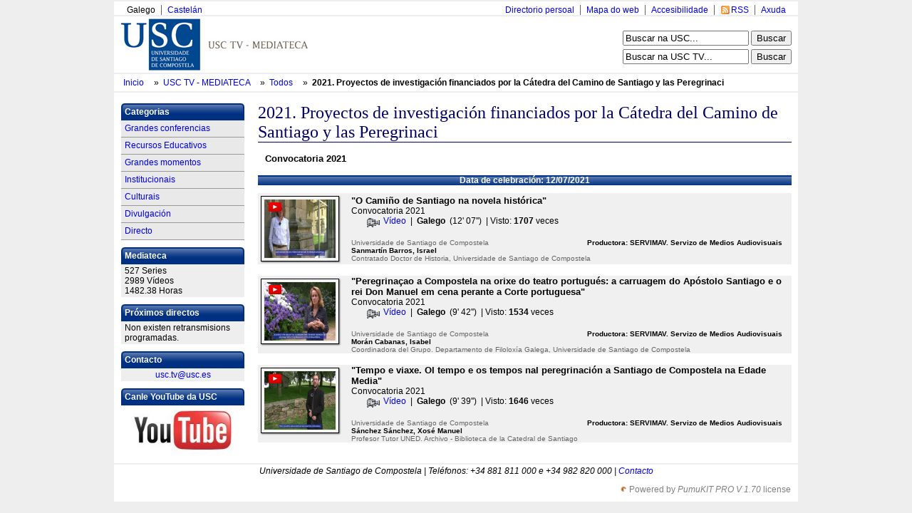

--- FILE ---
content_type: text/html; charset=utf-8
request_url: http://tv.usc.es/serial/index/id/766
body_size: 3904
content:
<!DOCTYPE html PUBLIC "-//W3C//DTD XHTML 1.0 Transitional//EN" "http://www.w3.org/TR/xhtml1/DTD/xhtml1-transitional.dtd">
<html xmlns="http://www.w3.org/1999/xhtml" xml:lang="en" lang="en">
<head>

<meta http-equiv="Content-Type" content="text/html; charset=utf-8" />
<meta name="title" content="USC TV - 2021. Proyectos de investigación financiados por la Cátedra del Camino de Santiago y las Peregrinaci" />
<meta name="keywords" content="webtv, Tv, Usctv, pumukit" />
<meta name="robots" content="index, follow" />
<meta name="description" content="Portal web de la TV de la Usc" />
<meta name="language" content="gl" />

<title>USC TV - 2021. Proyectos de investigación financiados por la Cátedra del Camino de Santiago y las Peregrinaci</title>

<link rel="shortcut icon" href="/favicon.ico" />
<meta name="robots" content="index, follow" /> 
<meta name="revisit-after" content="1 days" />

<!--[if lt IE 7.]>
<link rel="stylesheet" type="text/css" media="screen" href="/css/tvusc/iefix.css" /> 
<![endif]--> 

<script type="text/javascript" src="/js/prototype.js"></script>
<script type="text/javascript" src="/js/scriptaculous.js"></script>
<script type="text/javascript" src="/jwplayer/jwplayer.js"></script>
<link rel="stylesheet" type="text/css" media="screen" href="/css/tvusc/estilos.css" />
<link rel="stylesheet" type="text/css" media="screen" href="/css/tvusc/960.css" />
<link rel="stylesheet" type="text/css" media="screen" href="/css/tvusc/usctv.css" />
<link rel="stylesheet" type="text/css" media="screen" href="/css/tvusc/serial.css" />
</head>
<body>
    <div class="container_15" id="tvusc">

      <div class="usctv_cab">
        <!-- comezo da franxa horizontal superior -->
<div class="grid_15 blq-navegacion-superior">

  <div class="grid_6 alpha">

    <ul id="idiomas">
      <li class="first_child">
                    Galego              </li>
      <li>
                <a href="/culture/es" title="Versión en castellano" hreflang="es">
          Castelán        </a>
              </li> 
    </ul>

  </div>
  
  <div class="grid_9 omega">
    <ul id="navegacion-superior">
      <li id="nav_axuda" class="axuda"><a href="http://www.usc.es/gl/web/axuda.html" accesskey="h">Axuda</a></li>
      <li id="nav_rss" class="rss"><a href="/rss.xml" accesskey="r">RSS</a></li>
      <li id="nav_accesible" class="accesible"><a href="http://www.usc.es/gl/web/accesibilidade.html" accesskey="a">Accesibilidade</a></li>
      <li id="nav_mapa" class="mapa"><a href="http://www.usc.es/gl/web/mapa.jsp">Mapa do web</a></li>
      <li id="nav_directorio" class="first_child directorio"><a href="http://www.usc.es/gl/web/directorio.html">Directorio persoal</a></li>
    </ul>
  </div>


</div>

<!-- fin da franxa horizontal superior -->
        <div class="separador"></div>
        <div class="grid_10 logo">


  <img usemap="#conxunto_identidade"
       src="/images/tv/usc/usctv.gif" 
       alt="Conxunto de identidade do servizo" height="75" width="443" /> 
  <map name="conxunto_identidade" id="conxunto_identidade">
    <area accesskey="1" href="http://www.usc.es"
          alt="Páxina de incio do sitio web da USC" 
          title="Páxina de incio do sitio web da USC" coords="0,0,115,75" shape="rect" /> 
  </map>


</div>

<div class="grid_5 busca">

  <form name="searchhead" 
        style="margin-bottom: 5px"
        method="get"
        action="http://www.usc.es/gl/web/busqueda.html">
    <div>
      <label accesskey="b" for="busca" class="salto">Busca:</label>
      <input name="q" maxlength="30"  value="Buscar na USC..."
             onclick="this.value=''" 
             onblur="if(this.value == '') this.value = 'Buscar na USC...'" 
             type="text" />
      <input name="startsearch" value="Buscar" type="submit" />
    </div>
  </form>

  <form name="searchhead" 
        method="post"
        action="/busca.html">
    <div>
      <label accesskey="t" for="busca" class="salto">Busca:</label>
      <input name="q" maxlength="30"  value="Buscar na USC TV..."
             onclick="this.value = ''" 
             onblur="if(this.value == '') this.value = 'Buscar na USC TV...'" 
             type="text" />
      <input name="startsearch" value="Buscar" type="submit" />
    </div>
  </form> 
</div>
        <div class="separador"></div>
        <div class="cab_pan">

 <ul id="tvusces_pan">
  <li>
    <a href="http://www.usc.es">
      Inicio    </a>
  </li>

  <li>
    &nbsp;»&nbsp; 
    <a href="/" 
        >
      USC TV - MEDIATECA
    </a>
  </li>

    <li>
     &nbsp;»&nbsp; 
     <a href="/library/all" 
         >
       Todos     </a>
  </li>
  
  
    <li>
     &nbsp;»&nbsp; 
     <a id="tvusces_pan_serial_a" href="/serial/index/id/766" 
        class="select" >
       2021. Proyectos de investigaci&oacute;n financiados por la C&aacute;tedra del Camino de Santiago y las Peregrinaci     </a>
  </li>
  
  
 </ul>

</div>







        <div class="separador"></div>
      </div>

      <div class="">
        <div class="grid_3">
          <div id="blq-navegacion-lateral">


<!-- categorias -->

<!-- IE fix -->
<div></div>

<div class="caixa">
  <div class="titulo">
    Categorias
  </div>
  <div>
    <ul>
      <li><a href="/library/gc">Grandes conferencias</a></li>
      <li><a href="/educa">Recursos Educativos</a></li>
      <li><a href="/library/gm">Grandes momentos</a></li>
      <li><a href="/library/i">Institucionais</a></li>
      <li><a href="/library/c">Culturais</a></li>
      <li><a href="/library/mc">Divulgación</a></li>
      <li><a href="/directo.html">Directo</a></li>
    </ul>
  </div>
</div>



<!-- Filtrado por centro -->
<!--
<div class="caixa">
  <div class="titulo">
    Filtrado por centro
  </div>
  <div style="background-color: #eee">
    Facultad de teleco
   </div>
</div>
-->



<!-- Etiquetas -->
<!--
<div class="caixa">
  <div class="titulo">
    Etiquetas
  </div>
  Uno dos tres cuatro cinco seris siete ocho nueva diez
</div>
-->


<!-- Total -->
<div class="caixa">
  <div class="titulo">
    Mediateca  </div>
  <div style="background-color: #eee; padding: 2px 5px">
    527 Series <br />
    2989 Vídeos <br />
    1482.38 Horas <br />

  </div>
</div>



<!-- Proximos directos -->
<div class="caixa">
  <div class="titulo">
    Próximos directos  </div>
  <div style="background-color: #eee; padding: 2px 5px">

          Non existen retransmisions programadas.
      </div>
</div>


<!-- Contactos -->
<div class="caixa">
  <div class="titulo">
    Contacto  </div>
  <div style="text-align:center; background-color: #eee; padding: 2px 5px">
    <a href="&#109;&#x61;&#105;&#x6c;&#x74;&#x6f;&#x3a;&#x75;&#x73;&#x63;&#46;&#x74;&#118;&#64;&#117;&#115;&#99;&#x2e;&#101;&#x73;">&#117;&#115;&#99;.&#x74;v&#x40;&#x75;&#115;c&#46;&#101;&#x73;</a>  </div>
</div>

<!-- YouTube -->
<div class="caixa">
  <div class="titulo">
    Canle YouTube da USC  </div>
  <div style="text-align:center; padding: 2px 5px;">
    <a href="https://www.youtube.com/user/UniversidadeUSC/" target="_blank">
      <img src="/images/tv/iconos/yt.jpg" style="width: 100%;" />
    </a>
  </div>
</div>



</div>
 
        </div>
        <div class="grid_12">
          <h1>
  2021. Proyectos de investigaci&oacute;n financiados por la C&aacute;tedra del Camino de Santiago y las Peregrinaci</h1>


<div class="pub"></div>

<div class="cab_serial">


  
   
    <h5 class="subtitle">
      Convocatoria 2021    </h5>
    
    
  
</div>
<div id="serial_header">
  </div>


<div id="serial_body">
  
  <a name="4405"></a>

<!-- SUBSERIAL -->
  <div class="inter_mm"></div>


<!-- DATE -->
  <div class="serial_date">
    Data de celebración: 12/07/2021  </div>
   

<!-- PRECINCT -->      
        

<!-- SUBSERIAL -->


<!-- MULTISUBSERIAL -->


<!-- PIC -->
<div class="serial_mm">
  <table>
   <tbody>
    <tr>
     <td width="1%" valign="top"> <!-- hack-->
       <div style="position:relative; overflow:hidden" >
                  <a href="/mmobj/index/id/4405" class="serial_mm_pics" > 
           <img class="play_icon" alt="" src="/images/tv/usc/play_icon.gif"/>
           <img src="/uploads/pic/Serial/766/Video/4405/220912110655.jpg" class="serial">         </a>                
       </div>
     </td>
     <td>
       <div class="serial_mm_info">
  
  <!-- TITLE & SUBTITLE -->
  
                  <div class="title">"O Cami&ntilde;o de Santiago na novela hist&oacute;rica"</div>
                          <div class="subtitle">Convocatoria 2021</div>	
          
        <div class="objects">
  <!-- FILES -->
           
            
            <div class="file video">
                              <a href="/mmobj/index/file_id/7754">V&iacute;deo</a>
               &nbsp;|&nbsp;&nbsp;<span class="language">Galego</span>

               &nbsp;(12&#039; 07&#039;&#039;)
               &nbsp;|&nbsp;Visto: <span class="numView">1707</span> veces            </div>
                   

  
  <!-- MATERIAL -->
           
    	    
  <!-- LINK -->
           
                  </div>
        <br />
        
  <!-- PERSONS ACT -->
        <div class="persons" style="overflow: hidden">
                   
                      <div>
              <div class="person"  style="float:right" >
	        Productora:                                   SERVIMAV. Servizo de Medios Audiovisuais 
                              </div>
              Universidade de Santiago de Compostela            </div>
                             
                      <div>
              <div class="person" >
	                                           Sanmart&iacute;n Barros, Israel 
                              </div>
              Contratado Doctor de Historia, Universidade de Santiago de Compostela            </div>
                          </div>
       </div>
     </td>
   </tr>
  </tbody>
 </table>
</div>


        
  
  <a name="4406"></a>

<!-- SUBSERIAL -->
  <div class="inter_mm"></div>


<!-- DATE -->
   

<!-- PRECINCT -->      
        

<!-- SUBSERIAL -->


<!-- MULTISUBSERIAL -->


<!-- PIC -->
<div class="serial_mm">
  <table>
   <tbody>
    <tr>
     <td width="1%" valign="top"> <!-- hack-->
       <div style="position:relative; overflow:hidden" >
                  <a href="/mmobj/index/id/4406" class="serial_mm_pics" > 
           <img class="play_icon" alt="" src="/images/tv/usc/play_icon.gif"/>
           <img src="/uploads/pic/Serial/766/Video/4406/220912110639.jpg" class="serial">         </a>                
       </div>
     </td>
     <td>
       <div class="serial_mm_info">
  
  <!-- TITLE & SUBTITLE -->
  
                  <div class="title">"Peregrina&ccedil;ao a Compostela na orixe do teatro portugu&eacute;s: a carruagem do Ap&oacute;stolo Santiago e o rei Don Manuel em cena perante a Corte portuguesa"</div>
                          <div class="subtitle">Convocatoria 2021</div>	
          
        <div class="objects">
  <!-- FILES -->
           
            
            <div class="file video">
                              <a href="/mmobj/index/file_id/7758">V&iacute;deo</a>
               &nbsp;|&nbsp;&nbsp;<span class="language">Galego</span>

               &nbsp;(9&#039; 42&#039;&#039;)
               &nbsp;|&nbsp;Visto: <span class="numView">1534</span> veces            </div>
                   

  
  <!-- MATERIAL -->
           
    	    
  <!-- LINK -->
           
                  </div>
        <br />
        
  <!-- PERSONS ACT -->
        <div class="persons" style="overflow: hidden">
                   
                      <div>
              <div class="person"  style="float:right" >
	        Productora:                                   SERVIMAV. Servizo de Medios Audiovisuais 
                              </div>
              Universidade de Santiago de Compostela            </div>
                             
                      <div>
              <div class="person" >
	                                           Mor&aacute;n Cabanas, Isabel 
                              </div>
              Coordinadora del Grupo. Departamento de Filolox&iacute;a Galega, Universidade de Santiago de Compostela            </div>
                          </div>
       </div>
     </td>
   </tr>
  </tbody>
 </table>
</div>


        
  
  <a name="4407"></a>

<!-- SUBSERIAL -->
  <div class="inter_mm"></div>


<!-- DATE -->
   

<!-- PRECINCT -->      
        

<!-- SUBSERIAL -->


<!-- MULTISUBSERIAL -->


<!-- PIC -->
<div class="serial_mm">
  <table>
   <tbody>
    <tr>
     <td width="1%" valign="top"> <!-- hack-->
       <div style="position:relative; overflow:hidden" >
                  <a href="/mmobj/index/id/4407" class="serial_mm_pics" > 
           <img class="play_icon" alt="" src="/images/tv/usc/play_icon.gif"/>
           <img src="/uploads/pic/Serial/766/Video/4407/220912110616.jpg" class="serial">         </a>                
       </div>
     </td>
     <td>
       <div class="serial_mm_info">
  
  <!-- TITLE & SUBTITLE -->
  
                  <div class="title">"Tempo e viaxe. Ol tempo e os tempos nal peregrinaci&oacute;n a Santiago de Compostela na Edade Media"</div>
                          <div class="subtitle">Convocatoria 2021</div>	
          
        <div class="objects">
  <!-- FILES -->
           
            
            <div class="file video">
                              <a href="/mmobj/index/file_id/7757">V&iacute;deo</a>
               &nbsp;|&nbsp;&nbsp;<span class="language">Galego</span>

               &nbsp;(9&#039; 39&#039;&#039;)
               &nbsp;|&nbsp;Visto: <span class="numView">1646</span> veces            </div>
                   

  
  <!-- MATERIAL -->
           
    	    
  <!-- LINK -->
           
                  </div>
        <br />
        
  <!-- PERSONS ACT -->
        <div class="persons" style="overflow: hidden">
                   
                      <div>
              <div class="person"  style="float:right" >
	        Productora:                                   SERVIMAV. Servizo de Medios Audiovisuais 
                              </div>
              Universidade de Santiago de Compostela            </div>
                             
                      <div>
              <div class="person" >
	                                           S&aacute;nchez S&aacute;nchez, Xos&eacute; Manuel 
                              </div>
              Profesor Tutor UNED. Archivo - Biblioteca de la Catedral de Santiago            </div>
                          </div>
       </div>
     </td>
   </tr>
  </tbody>
 </table>
</div>


        
  </div>


<div id="serial_footer">
  </div>

        </div>
      </div>
      <div class="separador"></div>
      <address>
  Universidade de Santiago de Compostela | 
  Teléfonos: +34 881 811 000 e +34 982 820 000 | 
  <a href="http://www.usc.es/gl/web/contacto.html" title="Formulario de contacto">Contacto</a>
</address>

<div style="text-align: right; padding: 10px; color: grey;">
    <img src="/pumukit.ico" style="width: 10px;">
    Powered by <span style="font-style: italic">PumuKIT PRO V 1.70</span> license
</div>

      <div class="separador"></div>
    </div>
    <script type="text/javascript">

var _gaq = _gaq || [];
_gaq.push(['_setAccount', 'UA-8374432-3']);
_gaq.push(['_trackPageview']);

(function() {
  var ga = document.createElement('script'); ga.type = 'text/javascript'; ga.async = true;
  ga.src = ('https:' == document.location.protocol ? 'https://ssl' : 'http://www') + '.google-analytics.com/ga.js';
  var s = document.getElementsByTagName('script')[0]; s.parentNode.insertBefore(ga, s);
})();

</script>  </body>
</html>


--- FILE ---
content_type: text/css
request_url: http://tv.usc.es/css/tvusc/estilos.css
body_size: 1877
content:
html, body, div, span, applet, object, iframe, h1, h2, h3, h4, h5, h6, p, blockquote, pre, a, abbr, acronym, address, big, cite, code, del, dfn, em, font, img, ins, kbd, q, s, samp, small, strike, strong, sub, sup, tt, var, b, u, i, center, dl, dt, dd, ol, ul, li, fieldset, form, label, legend, table, caption, tbody, tfoot, thead, tr, th, td { margin:0; padding:0; border:0; outline:0; font-size:100%;}
body { background-color:#eee; padding-top:2px; font:0.75em Verdana, Arial, sans-serif;}
.salto { height:0px; position: absolute; left: -9999px;}
/*MAQUETACIÓN*/
#idiomas { margin: 0px; padding: 0;}
#idiomas li { border-left:1px solid #666; padding:0 8px; float:left; list-style:none; text-align: left;}
.blq-navegacion-superior { margin: 0px; padding: 0 auto;}
#navegacion-superior { display:inline; padding:0; margin:0;}
#navegacion-superior li { border-left:1px solid #666; padding:0 8px; float:right; list-style:none;}
#navegacion-superior li.first_child, #idiomas li.first_child { border:0;}
#navegacion-superior li#nav_axuda a, #navegacion-superior li#nav_accesible a, #navegacion-superior li#nav_mapa a, #navegacion-superior li#nav_directorio a { padding: 0; float:left;}
#navegacion-superior li#nav_rss a { background:url(/images/tv/usc/rss.gif) no-repeat 1px center; padding-left:15px; float:left;}
.logo { margin: 2px;}
.lema h1 { font-family: Georgia, serif; font-weight: normal; font-size:2em; color:#006; margin: 17px 0 0 0; border:0px;}
.lema p { font-style:italic;}
.busca { margin:20px 0 0 0; text-align:right;}
.busca label { visibility:hidden;}
#breadcrumb { margin: 3px 0;}
#breadcrumb li { display:inline; list-style:none; margin: 3px 0;}
.glifo { margin: 0 1px;}
/*CAIXAS LATERAIS*/
#blq-navegacion-lateral { padding:5px 0 0 0;}
#blq-navegacion-lateral .caixa, .caixa { margin: 10px 0;}
#blq-navegacion-lateral .caixa .titulo { background:#006 url(/images/tv/usc/bg_azul.gif) no-repeat; color: #FFF; font-weight:bold; padding: 5px; margin-bottom: 0;}
#blq-navegacion-lateral li { list-style:none; border-bottom:1px solid #999; margin: 0;}
#blq-navegacion-lateral li a, #blq-navegacion-lateral li strong { background: #E9E9E9; display: block; padding: 3px 0; line-height: 17px; padding-left: 5px; text-decoration: none;}
#blq-navegacion-lateral li strong { font-weight:bold;}
#blq-navegacion-lateral ul li a:visited { background: #F2F2F2;}
#blq-navegacion-lateral ul li a:hover { color: white; background: #36C;}
.container_15 address { text-align: center; background-color: #FFF; padding:2px;}
/*TEXTOS E CONTIDOS*/
blockquote, q { quotes:none;}
blockquote:before, blockquote:after, q:before, q:after { content:''; content:none;}
table { border-collapse:collapse; border-spacing:0;}
a { text-decoration: none;}
a:hover { text-decoration: underline;}
p { margin: 5px 0;}
h1 { font-family: Georgia, serif; font-weight: normal; font-size:2em; border-bottom: 1px solid #006; color:#006; margin: 15px 0;}
h2 { font-family: Georgia, serif; font-weight: normal; font-size:1.6em; color:#006; margin: 10px 0;}
h3 { font-family: Georgia, serif; font-weight: normal; font-size:1.4em; margin: 10px 0;}
h4 { font-family: Arial, sans serif; font-weight: bold; font-size:1.25em;}
h5 { font-family: Arial, sans serif; font-weight: bold; font-size:1.1em; margin: 0 10px;}
h6 { font-family: Arial, sans serif; font-weight: bold; font-size:1em; margin: 0 20px;}
ol { list-style:decimal;}
ul { list-style:disc;}
abbr,	acronym { border: none; cursor: help;}
#foto_inicio { margin: 20px 0 5px 0; position:relative; overflow:hidden;}
#foto_inicio .pe_foto { position:absolute; bottom:0; right:0; background:#222; color:#FFF; margin:0 0 2px 0; width:100%; padding:4px 4px 4px 8px; line-height:14px; filter:alpha(opacity=80); -moz-opacity:.8; opacity:.8; text-align: right;}
.pe_foto { position:absolute; bottom:0; right:0; background:#222; color:#FFF; margin:0; width:98%; padding:4px; line-height:14px; filter:alpha(opacity=80); -moz-opacity:.8; opacity:.8; text-align: right;}
#contidos ul, #contidos ol { margin: 0 0 0 20px;}
hr {float:left; border:0; border-top: 1px solid #999; width:100%; margin: 10px 0; height:1px;}
/*FORMULARIOS*/
.webform_table { border: 0; width: 95%;}
.webform_label, .webform_label_multi, .webform_middletext, .webform_field, .webform_field_multi { padding: 10px 0; border-top: 1px solid #CCC; }
.webform_mandatory { font-style: italic;}
.onlineform { width: 85%; border: 1px solid #999;}
/*ALBUM DE FOTOS*/
table.pgThumbTable {text-align: center; empty-cells: show; margin: 0 auto;}
td.pgThumbImageTitle, td.pgNavigation, td.pgDetailImageDescription, td.pgDetailImageTitle { vertical-align: top; padding-bottom: 5px; padding-right: 8px; }
span.pgThumbImageTitle { display: block; padding-top: 2px; }
td.pgThumbText { padding-bottom: 5px; padding-right: 8px; }
/*XESCAMPUS*/
h2.datos {background:#006; color: #FFF; padding: 3px 0 3px 5px; width: 90%;}
ul.datos2 {border: 1px solid #999; width: 90%; margin: 0; padding: 0;}
ul.datos2 li {border-top: 1px solid #999; padding: 2px 0 2px 5px; list-style:none;}
.taboa_xescampus{border: 1px solid #999; width: 90%; text-align:center;}
.taboa_xescampus th {background:#006 url(/images/tv/usc/bg_azul_sinesquinas.gif) repeat-x; color: #FFF; padding: 3px 0 3px 5px;}
.taboa_xescampus td {border-collapse:collapse; border: 1px solid #999;padding: 2px 0 2px 5px;}
/*LISTADOS XERAIS*/
.perfis ul li {margin: 5px 0 0 10px; list-style-type:disc;}
.pe_foto_perfis {position:absolute; bottom:0; left:0; width:217px; background:#222; color:#FFF; margin:0; padding:4px; line-height:14px; filter:alpha(opacity=80); -moz-opacity:.8; opacity:.8; text-align: right;}
.jwplayer, #player_wrapper
{
margin: 0pt auto !important; 
}


--- FILE ---
content_type: text/css
request_url: http://tv.usc.es/css/tvusc/960.css
body_size: 834
content:
.container_15 { margin-left: auto;	margin-right: auto;	width: 960px;  background-color:#FFF; padding-top: 5px;}
.grid_1, .grid_2, .grid_3, .grid_4, .grid_5, .grid_6, .grid_7, .grid_8, .grid_9, .grid_10, .grid_11, .grid_12, .grid_13, .grid_14, .grid_15 { display:inline; float: left; position: relative; margin-left: 10px; margin-right: 9px; }
.alpha { margin-left: 0; }
.omega { margin-right: 0; }
.container_15 .grid_1 { width:45px; }
.container_15 .grid_2 { width:109px; }
.container_15 .grid_3 { width:173px; }
.container_15 .grid_4 { width:237px; }
.container_15 .grid_5 { width:301px; }
.container_15 .grid_6 { width:365px; }
.container_15 .grid_7 { width:429px; }
.container_15 .grid_8 { width:493px; }
.container_15 .grid_9 { width:557px; }
.container_15 .grid_10 { width:621px; }
.container_15 .grid_11 { width:685px; }
.container_15 .grid_12 { width:749px; }
.container_15 .grid_13 { width:813px; }
.container_15 .grid_14 { width:877px; }
.container_15 .grid_15 { width:941px; }
.container_15 .prefix_1 { padding-left:64px; }
.container_15 .prefix_2 { padding-left:128px; }
.container_15 .prefix_3 { padding-left:192px; }
.container_15 .prefix_4 { padding-left:256px; }
.container_15 .prefix_5 { padding-left:320px; }
.container_15 .prefix_6 { padding-left:384px; }
.container_15 .prefix_7 { padding-left:448px; }
.container_15 .prefix_8 { padding-left:512px; }
.container_15 .prefix_9 { padding-left:576px; }
.container_15 .prefix_10 { padding-left:640px; }
.container_15 .prefix_11 { padding-left:704px; }
.container_15 .prefix_12 { padding-left:768px; }
.container_15 .prefix_13 { padding-left:832px; }
.container_15 .prefix_14 { padding-left:896px; }
.container_15 .suffix_1 { padding-right:64px; }
.container_15 .suffix_2 { padding-right:128px; }
.container_15 .suffix_3 { padding-right:192px; }
.container_15 .suffix_4 { padding-right:256px; }
.container_15 .suffix_5 { padding-right:320px; }
.container_15 .suffix_6 { padding-right:384px; }
.container_15 .suffix_7 { padding-right:448px; }
.container_15 .suffix_8 { padding-right:512px; }
.container_15 .suffix_9 { padding-right:576px; }
.container_15 .suffix_10 { padding-right:640px; }
.container_15 .suffix_11 { padding-right:704px; }
.container_15 .suffix_12 { padding-right:768px; }
.container_15 .suffix_13 { padding-right:832px; }
.container_15 .suffix_14 { padding-right:896px; }
.container_15 .push_1 { left:64px; }
.container_15 .push_2 { left:128px; }
.container_15 .push_3 { left:192px; }
.container_15 .push_4 { left:256px; }
.container_15 .push_5 { left:320px; }
.container_15 .push_6 { left:384px; }
.container_15 .push_7 { left:448px; }
.container_15 .push_8 { left:512px; }
.container_15 .push_9 { left:576px; }
.container_15 .push_10 { left:640px; }
.container_15 .push_11 { left:704px; }
.container_15 .push_12 { left:768px; }
.container_15 .push_13 { left:832px; }
.container_15 .push_14 { left:896px; }
.container_15 .pull_1 { left:-64px; }
.container_15 .pull_2 { left:-128px; }
.container_15 .pull_3 { left:-192px; }
.container_15 .pull_4 { left:-256px; }
.container_15 .pull_5 { left:-320px; }
.container_15 .pull_6 { left:-384px; }
.container_15 .pull_7 { left:-448px; }
.container_15 .pull_8 { left:-512px; }
.container_15 .pull_9 { left:-576px; }
.container_15 .pull_10 { left:-640px; }
.container_15 .pull_11 { left:-704px; }
.container_15 .pull_12 { left:-768px; }
.container_15 .pull_13 { left:-832px; }
.container_15 .pull_14 { left:-896px; }
.clear { clear: both; display: block; overflow: hidden; visibility: hidden; width: 0; height: 0; }
.clearfix:after { clear: both; content: ' '; display: block; font-size: 0; line-height: 0;	visibility: hidden; width: 0;	height: 0; }
.clearfix { display: inline-block; }
* html .clearfix { height: 1%; }
.clearfix { display: block; }
.separador{background-color: #eee;clear:both; display:block; overflow:hidden; width:960px; height:2px;}

--- FILE ---
content_type: text/css
request_url: http://tv.usc.es/css/tvusc/serial.css
body_size: 918
content:

/*
  Body MM
*/
div#serial_body div.inter_mm {
  margin-top:16px;
}

div#serial_body div.serial_place{ 
   text-align: right;
   padding-right: 5px;
   background-color: #DFDFDF;
   font-weight: bold;
   color: #000;
   margin-bottom: 11px;
}
                                  

div#serial_body div.serial_place_w{ 
   background-color: rgb(255, 171, 84);
}
                                    


div#serial_body div.serial_date{ 
   text-align: center;
   background:#006 url("/images/tv/usc/bg_azul_sinesquinas.gif") repeat-x 0 0;     
   font-weight: bold;
   color: #fff;
   margin-bottom: 11px;
}
                                 

div#serial_body div.serial_date_w{ 
   background-color: rgb(245, 102 ,0);
}
                                   


div#serial_body div.serial_mm{ 
  background-color: #F0F0F0;
}
                               

div#serial_body div.serial_mm_w{ 
  background-color: #ffead6;
}
                                 

div#serial_body div.serial_mm_pics{ 
  width: 21%;
  margin-left: 5px;
  vertical-align: top;
}
                                    

img.serial{ 
       width: 100px;
       height: 82px;
       border: 1px solid #000;
}
                 

div#serial_body div.serial_mm_info{ 
  padding-left: 2%;
  padding-right: 2%;
  text-align: left;
}

                                    
div.serial_mm_info .title{ 
  font-weight: bold;
  font-size: 13px;
}
                           

div.serial_mm_info .subtitle{ 
  color: #000;
}
                              

div.serial_mm_info .objects{ 
  margin-left: 20px;
}
                             

div.serial_mm_info .file{ 
  padding-left: 25px;
  min-height: 18px;
}
                          

div.serial_mm_info .material{ 
  padding-left: 25px;
  min-height: 18px;
}
                              

div.serial_mm_info .link{ 
  padding-left: 25px;
  min-height: 18px;
}
                          

div.serial_mm_info .persons{ 
  font-size: 85%;
  color : #666;
}


div.serial_mm_info .person{ 
  font-weight: bold;
  color : #000;
}
                            

div.serial_mm_info .language,
div.serial_mm_info .numView{ 
  font-weight: bold;
}        

div.serial_mm_info #material {
  min-height:18px;
  padding-left:25px;
}



table#directo_announces{
   width: 69%;
   border: 0px;
   border-spacing: 2px;
   margin: 0 auto;
}

table#directo_announces thead tr{
  background-color: #cc0000;
  font-size: 13px;
  color: #ffffff;
  font-weight: bold;
  text-align: center;
}

table#directo_announces tbody tr.par{
  background-color: #f0f0f0;
}

table#directo_announces tbody tr.impar{
  background-color: #dfdfdf;
}

table#directo_announces tfoot tr{
  background-color: #0052a4;
  font-size: 11px;
  color: #ffffff;
  font-weight: bold;
  text-align: center;
}




.audio {
-moz-background-clip:border;
-moz-background-inline-policy:continuous;
-moz-background-origin:padding;
background:transparent url(/images/tv/iconos/altavoz2.gif) no-repeat scroll left top;
}
.book {
-moz-background-clip:border;
-moz-background-inline-policy:continuous;
-moz-background-origin:padding;
background:transparent url(/images/tv/iconos/book2.gif) no-repeat scroll left top;
}
.doc {
-moz-background-clip:border;
-moz-background-inline-policy:continuous;
-moz-background-origin:padding;
background:transparent url(/images/tv/iconos/doc.gif) no-repeat scroll left top;
}
.video {
-moz-background-clip:border;
-moz-background-inline-policy:continuous;
-moz-background-origin:padding;
background:transparent url(/images/tv/iconos/movie2.gif) no-repeat scroll left top;
}
.link {
-moz-background-clip:border;
-moz-background-inline-policy:continuous;
-moz-background-origin:padding;
background:transparent url(/images/tv/iconos/url.gif) no-repeat scroll left top;
}
.mp3 {
-moz-background-clip:border;
-moz-background-inline-policy:continuous;
-moz-background-origin:padding;
background:transparent url(/images/tv/iconos/mp3.gif) no-repeat scroll left top;
}
.pdf {
-moz-background-clip:border;
-moz-background-inline-policy:continuous;
-moz-background-origin:padding;
background:transparent url(/images/tv/iconos/pdf.gif) no-repeat scroll left top;
}
.pps {
-moz-background-clip:border;
-moz-background-inline-policy:continuous;
-moz-background-origin:padding;
background:transparent url(/images/tv/iconos/pps.gif) no-repeat scroll left top;
}
.ppt {
-moz-background-clip:border;
-moz-background-inline-policy:continuous;
-moz-background-origin:padding;
background:transparent url(/images/tv/iconos/ppt.gif) no-repeat scroll left top;
}
.url {
-moz-background-clip:border;
-moz-background-inline-policy:continuous;
-moz-background-origin:padding;
background:transparent url(/images/tv/iconos/url.gif) no-repeat scroll left top;
}
.txt {
-moz-background-clip:border;
-moz-background-inline-policy:continuous;
-moz-background-origin:padding;
background:transparent url(/images/tv/iconos/txt.gif) no-repeat scroll left top;
}
.swf {
-moz-background-clip:border;
-moz-background-inline-policy:continuous;
-moz-background-origin:padding;
background:transparent url(/images/tv/iconos/swf.gif) no-repeat scroll left top;
}
.xlm {
-moz-background-clip:border;
-moz-background-inline-policy:continuous;
-moz-background-origin:padding;
background:transparent url(/images/tv/iconos/swf.xlm) no-repeat scroll left top;
}
.zip {
-moz-background-clip:border;
-moz-background-inline-policy:continuous;
-moz-background-origin:padding;
background:transparent url(/images/tv/iconos/zip.gif) no-repeat scroll left top;
}
